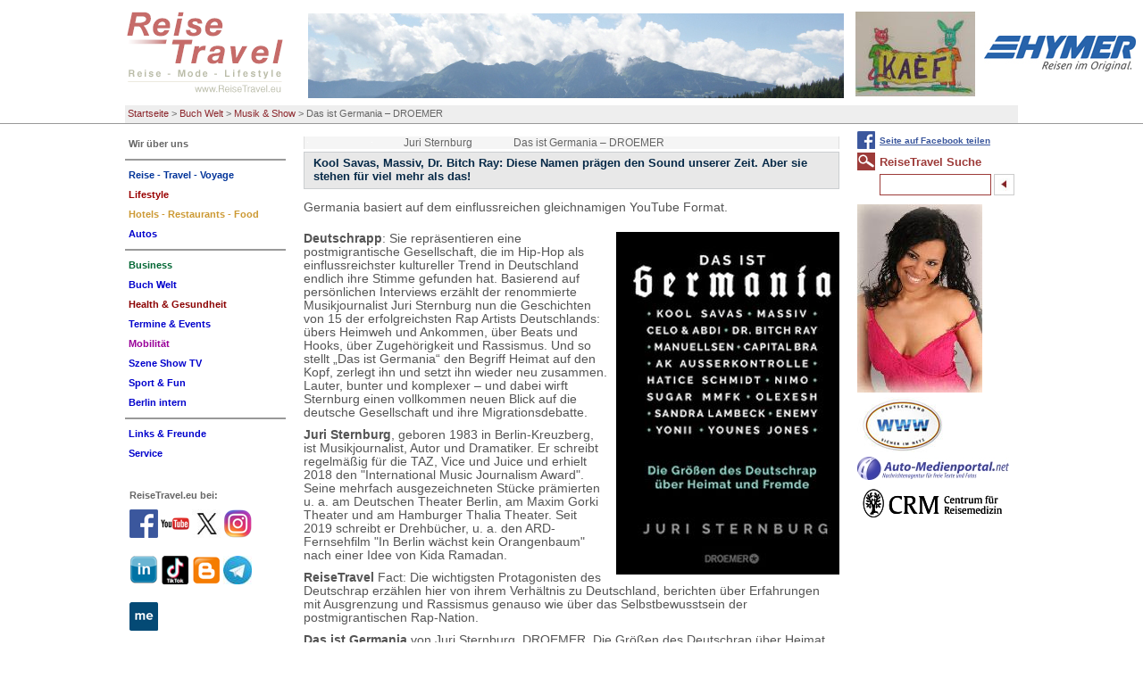

--- FILE ---
content_type: text/css
request_url: https://www.reisetravel.eu/fileadmin/HP/css/browserfix/safari.css?1457658674
body_size: -9
content:
@media (min-width: 815px)
{
	.nav ul li:hover ul {
		margin-top: -23px !important;	
	}
}